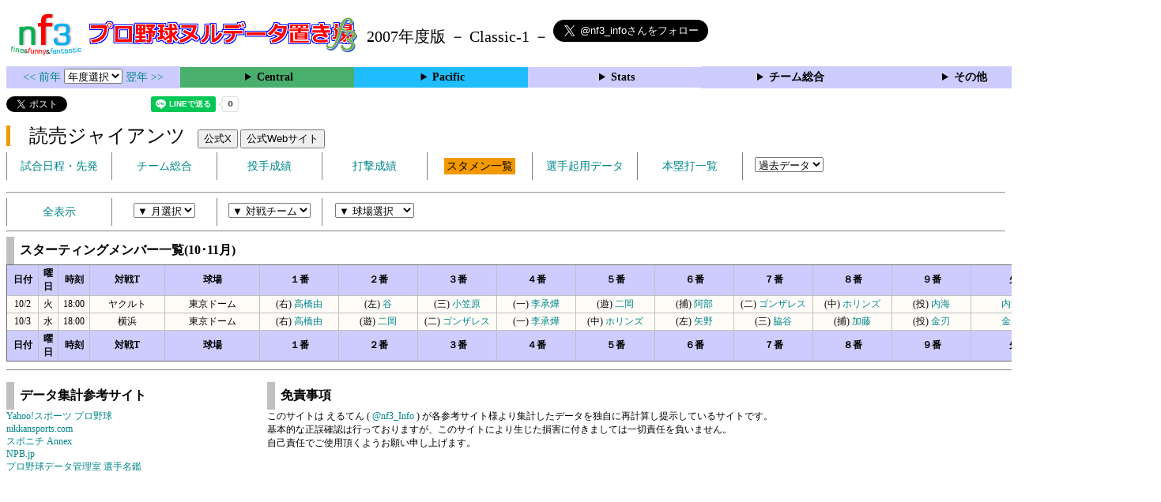

--- FILE ---
content_type: text/html; charset=UTF-8
request_url: https://nf3.sakura.ne.jp/php/stat_disp/stat_disp.php?y=2007&leg=0&mon=10&tm=G&stvst=all
body_size: 20040
content:
<!DOCTYPE html>
<html lang='ja'>
<head>
  <meta http-equiv='content-type' content='text/html; charset=UTF-8'>
  <meta http-equiv='content-style-type' content='text/css; charset=UTF-8'>
  <meta http-equiv='content-script-type' content='text/javascript; charset=UTF-8'>
  <meta name='keywords' content="プロ野球,データ,NPB,セイバーメトリクス">
  <meta name='description' content="日本プロ野球(NPB)に関する様々なデータをまとめたサイトです">
  <base href="https://nf3.sakura.ne.jp/2007/">
  <script type='text/javascript' src='../tree.js'></script>
  <script type='text/javascript' src='../mover.js'></script>
  <script type='text/javascript' src='../tree_t.js'></script>
  <title>プロ野球 ヌルデータ置き場f3 2007年度版 巨人 - スターティングメンバー覧 - </title>
  <link rel='stylesheet' href='../style.css?20210331_01''>
</head>
<body>
<!-- ヘッダー部 -->
<div id="header">
  <div class=headimg>
    <img src="../Img/nf3Logo_v2.png" width=100>
    <a href="./index.html"><img src="../Img/NulDataf3_2024.png" width=350></a>
    <br>
  </div>
  <div class=headimg>
    <span style="font-size:20px;vertical-align:middle"> 2007年度版 － Classic-1 －
<a href="https://twitter.com/nf3_info" class="twitter-follow-button" data-size="large" data-show-screen-name="true" data-lang="ja" data-show-count="false">Follow @nf3_info</a></span>
  </div>
</div>
<section>
<div class='Menubox'>
<div class='MenuCell_Index'><a href="../2006/index.html"><< 前年 </a>
<select name="select" onChange="location.href=value;">
  <option value="">年度選択</option>
  <option value="../index.html">2025年</option>
  <option value="../2024/index.html">2024年</option>
  <option value="../2023/index.html">2023年</option>
  <option value="../2022/index.html">2022年</option>
  <option value="../2021/index.html">2021年</option>
  <option value="../2020/index.html">2020年</option>
  <option value="../2019/index.html">2019年</option>
  <option value="../2018/index.html">2018年</option>
  <option value="../2017/index.html">2017年</option>
  <option value="../2016/index.html">2016年</option>
  <option value="../2015/index.html">2015年</option>
  <option value="../2014/index.html">2014年</option>
  <option value="../2013/index.html">2013年</option>
  <option value="../2012/index.html">2012年</option>
  <option value="../2011/index.html">2011年</option>
  <option value="../2010/index.html">2010年</option>
  <option value="../2009/index.html">2009年</option>
  <option value="../2008/index.html">2008年</option>
  <option value="../2007/index.html">2007年</option>
  <option value="../2006/index.html">2006年</option>
  <option value="../2005/index.html">2005年</option>
</select>
<a href='../2008/index.html'> 翌年 >></a>
</div>
<div class='MenuCell'>
<details>
<summary class='Ce'>Central</summary>
<dl>
  <dt class="D"><a href="../php/stat_disp/stat_disp.php?y=2007&leg=0&mon=0&tm=D&vst=all"><span class="D">中日ドラゴンズ</span></a></dt>
  <dt class="T"><a href="../php/stat_disp/stat_disp.php?y=2007&leg=0&mon=0&tm=T&vst=all"><span class="T">阪神タイガース</span></a></dt>
  <dt class="S"><a href="../php/stat_disp/stat_disp.php?y=2007&leg=0&mon=0&tm=S&vst=all"><span class="S">東京ヤクルトスワローズ</span></a></dt>
  <dt class="G"><a href="../php/stat_disp/stat_disp.php?y=2007&leg=0&mon=0&tm=G&vst=all"><span class="G">読売ジャイアンツ</span></a></dt>
  <dt class="C"><a href="../php/stat_disp/stat_disp.php?y=2007&leg=0&mon=0&tm=C&vst=all"><span class="C">広島東洋カープ</span></a></dt>
  <dt class="YB"><a href="../php/stat_disp/stat_disp.php?y=2007&leg=0&mon=0&tm=YB&vst=all"><span class="YB">横浜ベイスターズ</span></a></dt>
</dl>
</details>
</div>
<div class='MenuCell'>
<details>
<summary class='Pa'>Pacific</summary>
<dl>
  <dt class="F"><a href="../php/stat_disp/stat_disp.php?y=2007&leg=1&mon=0&tm=F&vst=all"><span class="F">北海道日本ハムファイターズ</span></a></dt>
  <dt class="L"><a href="../php/stat_disp/stat_disp.php?y=2007&leg=1&mon=0&tm=L&vst=all"><span class="L">西武ライオンズ</span></a></dt>
  <dt class="H"><a href="../php/stat_disp/stat_disp.php?y=2007&leg=1&mon=0&tm=H&vst=all"><span class="H">福岡ソフトバンクホークス</span></a></dt>
  <dt class="M"><a href="../php/stat_disp/stat_disp.php?y=2007&leg=1&mon=0&tm=M&vst=all"><span class="M">千葉ロッテマリーンズ</span></a></dt>
  <dt class="Bs"><a href="../php/stat_disp/stat_disp.php?y=2007&leg=1&mon=0&tm=Bs&vst=all"><span class="Bs">オリックス・バファローズ</span></a></dt>
  <dt class="E"><a href="../php/stat_disp/stat_disp.php?y=2007&leg=1&mon=0&tm=E&vst=all"><span class="E">東北楽天ゴールデンイーグルス</span></a></dt>
</dl>
</details>
</div>
<div class='MenuCell'>
<details>
<summary class='Index'>Stats</summary>
<dl>
  <dt class="Index"><a href="./Stats/Standing.htm">順位表</a></dt>
  <dt class="Ce"><a href="../php/stat_disp/stat_disp.php?y=2007&leg=0&tm=Sta&fp=0&dn=6&dk=0"><span style="color:#ffffff">セ・打撃成績</a></span></dt>
  <dt class="Ce"><a href="../php/stat_disp/stat_disp.php?y=2007&leg=0&tm=Sta&fp=1&dn=6&dk=0'"><span style="color:#ffffff">セ・投手成績</span></a></dt>
  <dt class="Pa"><a href="../php/stat_disp/stat_disp.php?y=2007&leg=1&tm=Sta&fp=0&dn=6&dk=0"><span style="color:#ffffff">パ・打撃成績</a></span></dt>
  <dt class="Pa"><a href="../php/stat_disp/stat_disp.php?y=2007&leg=1&tm=Sta&fp=1&dn=6&dk=0'"><span style="color:#ffffff">パ・投手成績</span></a></dt>
  <dt class="Index"><a href="../php/stat_disp/stat_disp.php?y=2007&leg=2&tm=Sta&fp=0&dn=6&dk=0">交流戦打撃成績</a></dt>
  <dt class="Index"><a href="../php/stat_disp/stat_disp.php?y=2007&leg=2&tm=Sta&fp=1&dn=6&dk=0">交流戦投手成績</a></dt>
</dl>
</details>
</div>
<div class='MenuCell'>
<details>
<summary class='Index'>チーム総合</summary>
<dl>
  <dt class="Index"><a href="./Stats/team_etc.htm">各種データ</a></dt>
  <dt class="Index"><a href="./Stats/Starter.htm">先発一覧</a></dt>
</dl>
</details>
</div>
<div class='MenuCell'>
<details>
<summary class='Index'>その他</summary>
<dl>
  <dt class="Index"><a href="../php/vsSer.php" target="_blank">打者vs投手検索</a></dt>

</dl>
</details>
</div>
</div>
</section>
<div id="header">
<a href="https://twitter.com/share?ref_src=twsrc%5Etfw" class="twitter-share-button" data-text="プロ野球 ヌルデータ置き場f3 2007年度版 巨人 - スターティングメンバー覧 - " data-url="https://nf3.sakura.ne.jp/php/stat_disp/stat_disp.php?y=2007&leg=0&mon=10&tm=G&stvst=all" data-lang="ja" data-show-count="false">Tweet</a><script async src="https://platform.twitter.com/widgets.js" charset="utf-8"></script>
<iframe src="https://www.facebook.com/plugins/share_button.php?href=https://nf3.sakura.ne.jp/php/stat_disp/stat_disp.php?y=2007&leg=0&mon=10&tm=G&stvst=all&layout=button&size=small&width=100&height=20&appId" width="100" height="20" style="border:none;overflow:hidden" scrolling="no" frameborder="0" allowTransparency="true" allow="encrypted-media"></iframe>
<div class="line-it-button" data-lang="ja" data-type="share-a" data-env="REAL" data-url="https://nf3.sakura.ne.jp/php/stat_disp/stat_disp.php?y=2007&leg=0&mon=10&tm=G&stvst=all" data-color="default" data-size="small" data-count="true" data-ver="3" style="display: none;"></div>
<script src="https://www.line-website.com/social-plugins/js/thirdparty/loader.min.js" async="async" defer="defer"></script>
</div>
<div id="header">  <div class="headimg">
    <span style="font-size:24px" class="G3">　読売ジャイアンツ</span>　
    <button onclick="window.open('https://x.com/TokyoGiants','_blank')">公式X</button> 
    <button onclick="window.open('https://www.giants.jp/','_blank')">公式Webサイト</button>
    <div id="tmmenu">
      <ul class="tmmenu_disp">
        <li><a href="../php/stat_disp/stat_disp.php?y=2007&leg=0&mon=4&tm=G&vst=all">試合日程・先発</a></li>
        <li><a href="./Central/G/t/teamdata.htm">チーム総合</a></li>
        <li><a href="../php/stat_disp/stat_disp.php?y=2007&leg=0&tm=G&fp=1&dn=1&dk=0">投手成績</a></li>
        <li><a href="../php/stat_disp/stat_disp.php?y=2007&leg=0&tm=G&fp=0&dn=1&dk=0">打撃成績</a></li>
        <li><a href="../php/stat_disp/stat_disp.php?y=2007&leg=0&mon=4&tm=G&stvst=all"><span class=G style="padding:3px">スタメン一覧</span></a></li>
        <li><a href="./Central/G/t/kiyou.htm">選手起用データ</a></li>
        <li><a href="../php/stat_disp/stat_disp.php?y=2007&leg=0&mon=4&tm=G&hrvst=all">本塁打一覧</a></li>
        <li>　
          <select name="select" onChange="location.href=value;">
          <option value="">過去データ</option>
          <option value="../php/stat_disp/stat_disp.php?y=0&leg=0&mon=10&tm=G&stvst=all">2025年</option>
          <option value="../php/stat_disp/stat_disp.php?y=2024&leg=0&mon=10&tm=G&stvst=all">2024年</option>
          <option value="../php/stat_disp/stat_disp.php?y=2023&leg=0&mon=10&tm=G&stvst=all">2023年</option>
          <option value="../php/stat_disp/stat_disp.php?y=2022&leg=0&mon=10&tm=G&stvst=all">2022年</option>
          <option value="../php/stat_disp/stat_disp.php?y=2021&leg=0&mon=10&tm=G&stvst=all">2021年</option>
          <option value="../php/stat_disp/stat_disp.php?y=2020&leg=0&mon=10&tm=G&stvst=all">2020年</option>
          <option value="../php/stat_disp/stat_disp.php?y=2019&leg=0&mon=10&tm=G&stvst=all">2019年</option>
          <option value="../php/stat_disp/stat_disp.php?y=2018&leg=0&mon=10&tm=G&stvst=all">2018年</option>
          <option value="../php/stat_disp/stat_disp.php?y=2017&leg=0&mon=10&tm=G&stvst=all">2017年</option>
          <option value="../php/stat_disp/stat_disp.php?y=2016&leg=0&mon=10&tm=G&stvst=all">2016年</option>
          <option value="../php/stat_disp/stat_disp.php?y=2015&leg=0&mon=10&tm=G&stvst=all">2015年</option>
          <option value="../php/stat_disp/stat_disp.php?y=2014&leg=0&mon=10&tm=G&stvst=all">2014年</option>
          <option value="../php/stat_disp/stat_disp.php?y=2013&leg=0&mon=10&tm=G&stvst=all">2013年</option>
          <option value="../php/stat_disp/stat_disp.php?y=2012&leg=0&mon=10&tm=G&stvst=all">2012年</option>
          <option value="../php/stat_disp/stat_disp.php?y=2011&leg=0&mon=10&tm=G&stvst=all">2011年</option>
          <option value="../php/stat_disp/stat_disp.php?y=2010&leg=0&mon=10&tm=G&stvst=all">2010年</option>
          <option value="../php/stat_disp/stat_disp.php?y=2009&leg=0&mon=10&tm=G&stvst=all">2009年</option>
          <option value="../php/stat_disp/stat_disp.php?y=2008&leg=0&mon=10&tm=G&stvst=all">2008年</option>
          <option value="../php/stat_disp/stat_disp.php?y=2007&leg=0&mon=10&tm=G&stvst=all">2007年</option>
          <option value="../php/stat_disp/stat_disp.php?y=2006&leg=0&mon=10&tm=G&stvst=all">2006年</option>
          <option value="../php/stat_disp/stat_disp.php?y=2005&leg=0&mon=10&tm=G&stvst=all">2005年</option>
          </select>
        </li>
      </ul>
    </div>
  </div>
</div>
<hr>
<div id="dmain_f">
  <ul class="tmmenu_disp">
    <li>
      <a href="../php/stat_disp/stat_disp.php?y=2007&leg=0&tm=G&mon=0&stvst=all">全表示</a>
    </li>
    <li>
      <select name="select" onChange="location.href=value;">
        <option value="">▼ 月選択</option>
        <option value="../php/stat_disp/stat_disp.php?y=2007&leg=0&tm=G&mon=4&stvst=all">3・4月</option>
        <option value="../php/stat_disp/stat_disp.php?y=2007&leg=0&tm=G&mon=5&stvst=all">5月</option>
        <option value="../php/stat_disp/stat_disp.php?y=2007&leg=0&tm=G&mon=6&stvst=all">6月</option>
        <option value="../php/stat_disp/stat_disp.php?y=2007&leg=0&tm=G&mon=7&stvst=all">7月</option>
        <option value="../php/stat_disp/stat_disp.php?y=2007&leg=0&tm=G&mon=8&stvst=all">8月</option>
        <option value="../php/stat_disp/stat_disp.php?y=2007&leg=0&tm=G&mon=9&stvst=all">9月</option>
        <option value="../php/stat_disp/stat_disp.php?y=2007&leg=0&tm=G&mon=10&stvst=all">10・11月</option>
      </select>
    </li>
    <li>
      <select name="select" onChange="location.href=value;">
        <option value="">▼ 対戦チーム</option>
        <option value="../php/stat_disp/stat_disp.php?y=2007&leg=0&tm=G&mon=0&stvst=C">広島</option>
        <option value="../php/stat_disp/stat_disp.php?y=2007&leg=0&tm=G&mon=0&stvst=D">中日</option>
        <option value="../php/stat_disp/stat_disp.php?y=2007&leg=0&tm=G&mon=0&stvst=G">巨人</option>
        <option value="../php/stat_disp/stat_disp.php?y=2007&leg=0&tm=G&mon=0&stvst=T">阪神</option>
        <option value="../php/stat_disp/stat_disp.php?y=2007&leg=0&tm=G&mon=0&stvst=S">ヤクルト</option>
        <option value="../php/stat_disp/stat_disp.php?y=2007&leg=0&tm=G&mon=0&stvst=YB">横浜</option>
        <option value="../php/stat_disp/stat_disp.php?y=2007&leg=0&tm=G&mon=0&stvst=Bs">オリックス</option>
        <option value="../php/stat_disp/stat_disp.php?y=2007&leg=0&tm=G&mon=0&stvst=E">楽天</option>
        <option value="../php/stat_disp/stat_disp.php?y=2007&leg=0&tm=G&mon=0&stvst=F">日本ハム</option>
        <option value="../php/stat_disp/stat_disp.php?y=2007&leg=0&tm=G&mon=0&stvst=H">ソフトバンク</option>
        <option value="../php/stat_disp/stat_disp.php?y=2007&leg=0&tm=G&mon=0&stvst=L">西武</option>
        <option value="../php/stat_disp/stat_disp.php?y=2007&leg=0&tm=G&mon=0&stvst=M">ロッテ</option>
      </select>
    </li>
    <li>
      <select name="select" onChange="location.href=value;">
        <option value="">▼ 球場選択</option>
        <option value="../php/stat_disp/stat_disp.php?y=2007&leg=0&tm=G&mon=0&stvsst=C">広島</option>
        <option value="../php/stat_disp/stat_disp.php?y=2007&leg=0&tm=G&mon=0&stvsst=D">ナゴヤドーム</option>
        <option value="../php/stat_disp/stat_disp.php?y=2007&leg=0&tm=G&mon=0&stvsst=G">東京ドーム</option>
        <option value="../php/stat_disp/stat_disp.php?y=2007&leg=0&tm=G&mon=0&stvsst=T">甲子園</option>
        <option value="../php/stat_disp/stat_disp.php?y=2007&leg=0&tm=G&mon=0&stvsst=S">神宮</option>
        <option value="../php/stat_disp/stat_disp.php?y=2007&leg=0&tm=G&mon=0&stvsst=YB">横浜</option>
        <option value="../php/stat_disp/stat_disp.php?y=2007&leg=0&tm=G&mon=0&stvsst=Bs">京セラドーム</option>
        <option value="../php/stat_disp/stat_disp.php?y=2007&leg=0&tm=G&mon=0&stvsst=Bs2">スカイマーク</option>
        <option value="../php/stat_disp/stat_disp.php?y=2007&leg=0&tm=G&mon=0&stvsst=E">フルスタ宮城</option>
        <option value="../php/stat_disp/stat_disp.php?y=2007&leg=0&tm=G&mon=0&stvsst=F">札幌ドーム</option>
        <option value="../php/stat_disp/stat_disp.php?y=2007&leg=0&tm=G&mon=0&stvsst=H">ヤフードーム</option>
        <option value="../php/stat_disp/stat_disp.php?y=2007&leg=0&tm=G&mon=0&stvsst=L">グッドウィル</option>
        <option value="../php/stat_disp/stat_disp.php?y=2007&leg=0&tm=G&mon=0&stvsst=M">千葉マリン</option>
        <option value="../php/stat_disp/stat_disp.php?y=2007&leg=0&tm=G&mon=0&stvsst=Etc">その他</option>
      </select>
    </li>

  </ul>
  <hr>
  <table class="Base" border=1>
    <caption>
    <div class="Title">スターティングメンバー一覧(10･11月)    </caption>
    <tr class="Index">
      <th width=40 nowrap>日付</th>
      <th width=25 nowrap>曜日</th>
      <th width=40 nowrap>時刻</th>
      <th width=95 nowrap>対戦T</th>
      <th width=120 nowrap>球場</th>
      <th width=100 nowrap>１番</th>
      <th width=100 nowrap>２番</th>
      <th width=100 nowrap>３番</th>
      <th width=100 nowrap>４番</th>
      <th width=100 nowrap>５番</th>
      <th width=100 nowrap>６番</th>
      <th width=100 nowrap>７番</th>
      <th width=100 nowrap>８番</th>
      <th width=100 nowrap>９番</th>
      <th width=120 nowrap>先発</th>
      <th width=120 nowrap>相手先発</th>
    </tr>
    <tr onmouseover="M_over(this)" onmouseout="M_out(this)" onClick="M_click(this)">
      <td>10/2</td>
      <td>火</td>
      <td>18:00</td>
      <td>ヤクルト</td>
      <td>東京ドーム</td>
      <td>(右) <a href="./Central/G/f/24_stat.htm">高橋由</a></td>
      <td>(左) <a href="./Central/G/f/8_stat.htm">谷</a></td>
      <td>(三) <a href="./Central/G/f/2_stat.htm">小笠原</a></td>
      <td>(一) <a href="./Central/G/f/25_stat.htm">李承燁</a></td>
      <td>(遊) <a href="./Central/G/f/7_stat.htm">二岡</a></td>
      <td>(捕) <a href="./Central/G/f/10_stat.htm">阿部</a></td>
      <td>(二) <a href="./Central/G/f/5_stat.htm">ゴンザレス</a></td>
      <td>(中) <a href="./Central/G/f/49_stat.htm">ホリンズ</a></td>
      <td>(投) <a href="./Central/G/p/26_stat.htm">内海</a></td>
      <td><a href="./Central/G/p/26_stat.htm">内海</a><span class="LR">(左)</span></td>
      <td><a href="./Central/S/p/19_stat.htm">石川</a><SPAN class=LR>(左)</SPAN></td>
    </tr>
    <tr onmouseover="M_over(this)" onmouseout="M_out(this)" onClick="M_click(this)">
      <td>10/3</td>
      <td>水</td>
      <td>18:00</td>
      <td>横浜</td>
      <td>東京ドーム</td>
      <td>(右) <a href="./Central/G/f/24_stat.htm">高橋由</a></td>
      <td>(遊) <a href="./Central/G/f/7_stat.htm">二岡</a></td>
      <td>(二) <a href="./Central/G/f/5_stat.htm">ゴンザレス</a></td>
      <td>(一) <a href="./Central/G/f/25_stat.htm">李承燁</a></td>
      <td>(中) <a href="./Central/G/f/49_stat.htm">ホリンズ</a></td>
      <td>(左) <a href="./Central/G/f/48_stat.htm">矢野</a></td>
      <td>(三) <a href="./Central/G/f/23_stat.htm">脇谷</a></td>
      <td>(捕) <a href="./Central/G/f/56_stat.htm">加藤</a></td>
      <td>(投) <a href="./Central/G/p/28_stat.htm">金刃</a></td>
      <td><a href="./Central/G/p/28_stat.htm">金刃</a><span class="LR">(左)</span></td>
      <td><a href="./Central/YB/p/13_stat.htm">那須野</a><SPAN class=LR>(左)</SPAN></td>
    </tr>
    <tr class="Index">
      <th width=40>日付</th>
      <th width=25>曜日</th>
      <th width=40>時刻</th>
      <th width=95>対戦T</th>
      <th width=120>球場</th>
      <th width=100>１番</th>
      <th width=100>２番</th>
      <th width=100>３番</th>
      <th width=100>４番</th>
      <th width=100>５番</th>
      <th width=100>６番</th>
      <th width=100>７番</th>
      <th width=100>８番</th>
      <th width=100>９番</th>
      <th width=120>先発</th>
      <th width=120>相手先発</th>
    </tr>
    </table>
  </div>
</div>
<!-- フッター表示部 -->
<div id="footer">
  <div class="footleft">
    <br>
    <div class="Title">データ集計参考サイト</div>
    <a href='https://baseball.yahoo.co.jp/npb/' target='_blank'>Yahoo!スポーツ プロ野球</a><br>
    <a href='https://www.nikkansports.com/baseball/professional/top-professional.html' target='_blank'>nikkansports.com</a><br>
    <a href='https://www.sponichi.co.jp/baseball/npb/index.html' target='_blank'>スポニチ Annex</a><br>
    <a href='https://npb.jp/index.html' target='_blank'>NPB.jp</a><br>
    <a href='http://www.din.or.jp/~nakatomi/meikan/index.html' target='_blank'>プロ野球データ管理室 選手名鑑</a><br>
  </div>
  <div class="footright">
    <br>
    <div class="Title">免責事項</div>
このサイトは えるてん ( <a href="https://x.com/nf3_info" target='_blank'>@nf3_Info</a> ) が各参考サイト様より集計したデータを独自に再計算し提示しているサイトです。<br>
基本的な正誤確認は行っておりますが、このサイトにより生じた損害に付きましては一切責任を負いません。<br>
自己責任でご使用頂くようお願い申し上げます。<br>
    </div>
  </div>
</div>
</body>
</html>
